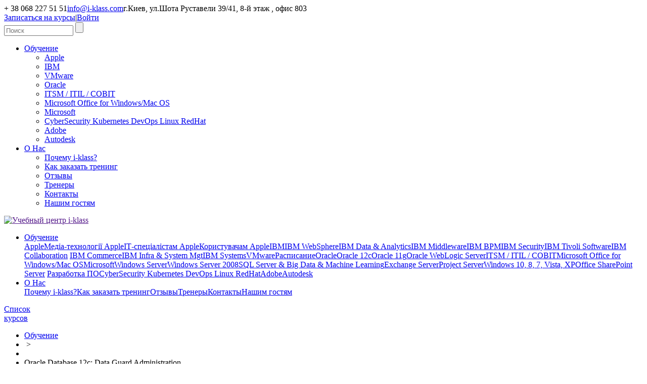

--- FILE ---
content_type: text/html; charset=utf-8
request_url: http://i-klass.com/detail/oracle-database-12c-data-guard-administration/course/show/item/
body_size: 9867
content:
<!DOCTYPE html> 
<html lang="ru"> 
	<head> 
		<meta charset="utf-8"> 
		<!--
	webberry Information
	  ______________________________________________________________

	This website is powered by TYPO3 - inspiring people to share!
	TYPO3 is a free open source Content Management Framework initially created by Kasper Skaarhoj and licensed under GNU/GPL.
	TYPO3 is copyright 1998-2013 of Kasper Skaarhoj. Extensions are copyright of their respective owners.
	Information and contribution at http://typo3.org/
-->
		
		<base href="http://i-klass.com/"> 
		<link rel="shortcut icon" href="http://i-klass.com/fileadmin/iklass/templates/Resources/Public/Icons/favicon.ico" type="image/x-icon; charset=binary"> 
		<link rel="icon" href="http://i-klass.com/fileadmin/iklass/templates/Resources/Public/Icons/favicon.ico" type="image/x-icon; charset=binary"> 
		<meta name="revisit" content="1"> 
		<meta name="revisit-after" content="7 days"> 
		<meta name="imagetoolbar" content="no"> 
		<meta name="keywords" content="ИТ обучение"> 
		<meta name="description" content="Описание"> 
		<meta name="abstract" content="ИТ обучение"> 
		<meta name="page-topic" content="Детальное отображение курса"> 
		<meta name="local_all" content="ru_RU"> 
		<meta name="language" content="ru"> 
		<meta name="robots" content="index,follow"> 
		<meta name="viewport" content="width=device-width, initial-scale=1.0"> 
		<meta name="MSSmartTagsPreventParsing" content="true"> 
		<meta http-equiv="X-UA-Compatible" content="IE=edge,chrome=1"> 
		<link rel="stylesheet" type="text/css" href="typo3temp/stylesheet_6e85020545.css?1645666858" media="all"> 
		<link rel="stylesheet" type="text/css" href="typo3conf/ext/t3colorbox/Resources/Public/Css/1.4.33/example1/colorbox.css?1645666858" media="all"> 
		<link rel="stylesheet" type="text/css" href="typo3conf/ext/powermail/Resources/Public/Css/jquery.ui.theme.css?1645666858" media="all"> 
		<link rel="stylesheet" type="text/css" href="typo3conf/ext/powermail/Resources/Public/Css/jquery.ui.datepicker.css?1645666858" media="all"> 
		<link rel="stylesheet" type="text/css" href="fileadmin/iklass/templates/Resources/Public/css/mailform.css?1645666858" media="all"> 
		<title>Детальное отображение курса | Учебный центр i-klass </title>
		 
		<meta name="SKYPE_TOOLBAR" content="SKYPE_TOOLBAR_PARSER_COMPATIBLE"> 
		<link href="fileadmin/iklass/templates/Resources/Public/css/bootstrap.css" rel="stylesheet"> 
		<link rel="stylesheet" type="text/css" href="fileadmin/iklass/templates/Resources/Public/rs-plugin/css/settings.css" media="screen" />
		 
		<link href="fileadmin/iklass/templates/Resources/Public/css/bootstrap-select.css" rel="stylesheet"> 
		<!--[if lt IE 9]>
    <script src="https://oss.maxcdn.com/libs/html5shiv/3.7.0/html5shiv.js"></script>
    <script src="https://oss.maxcdn.com/libs/respond.js/1.3.0/respond.min.js"></script>
  <![endif]-->
		
		<script type="text/javascript" src="http://ajax.googleapis.com/ajax/libs/jquery/1.8.3/jquery.js"></script>
		
		<script type="text/javascript" src="http://cdnjs.cloudflare.com/ajax/libs/jquery-easing/1.3/jquery.easing.min.js"></script>
		
		<!--[if lt IE 9]>
  <script src="http://html5shim.googlecode.com/svn/trunk/html5.js"></script>
  <![endif]-->
		
		<script type="text/javascript" src="fileadmin/iklass/templates/Resources/Public/js/filter/jquery.quicksand.js"></script>
		
		<script type="text/javascript" src="fileadmin/iklass/templates/Resources/Public/js/filter/quicksand.js"></script>
		
		<script type="text/javascript" src="fileadmin/iklass/templates/Resources/Public/js/filter/quicksand_one.js"></script>
		
		<link href="fileadmin/iklass/templates/Resources/Public/css/style.css" rel="stylesheet"> 
		<!--[if gte IE 9]>
      <style type="text/css">
        .gradient {
          filter: none;
        }
      </style>
  <![endif]-->
		</head>
	 
	<body> 
		<div class="wrapper" id="wrap"> 
			<header> 
				<div class="container line_head"> 
					<div class="row"> 
						<div class="col-xs-5 col-sm-5 col-md-5 col-lg-5">
							<div class="row"><span class="phone">+ 38 068 227 51 51</span><span class="mail"><a href="mailto:info@i-klass.com" >info@i-klass.com</a></span><span class="addres">г.Киев, ул.Шота Руставели 39/41, 8-й этаж , офис 803</span></div>
						</div>
						 
						<div class="col-xs-3 col-sm-3 col-md-3 col-lg-3">
							<div class="top_p"><a href="vmware/raspisanie/" >Записаться на курсы</a>|<a href="account/" >Войти</a></div>
						</div>
						 
						<div class="col-xs-4 col-sm-4 col-md-4 col-lg-4 right_pr_head"> 
							<form action="search/" class="form-search" method="post"> <input name="tx_indexedsearch[sword]" type="text" size="15" maxlength="50" class="input-medium search-query" placeholder="Поиск" /> <input name="tx_indexedsearch[_sections]" value="0" type="hidden" /> <input name="tx_indexedsearch[pointer]" value="0" type="hidden" /> <input name="tx_indexedsearch[ext]" value="0" type="hidden" /> <input class="btn" name="s" type="submit" value=""> </form>
							 
							<div class="navbar navbar-inverse navbar-static-right" role="navigation">
								<div class="navbar-collapse collapse">
									<ul class="nav navbar-nav">
										<li class="dropdown active"><a href="detail/oracle-database-12c-data-guard-administration/course/show/item/#" class="dropdown-toggle" data-toggle="dropdown">Обучение<b class="caret"></b></a>
											<ul class="dropdown-menu">
												<li class="dropdown-header"><a href="apple/" title="Apple" >Apple</a>
													<li class="dropdown-header"><a href="ibm/" title="IBM" >IBM</a>
														<li class="dropdown-header"><a href="vmware/" title="VMware" >VMware</a>
															<li class="dropdown-header"><a href="oracle/" title="Oracle" >Oracle</a>
																<li><a href="itsm-itil-cobit/" title="ITSM / ITIL / COBIT" >ITSM / ITIL / COBIT</a></li>
																<li><a href="microsoft-office-for-windowsmac-os/" title="Microsoft Office for Windows/Mac OS" >Microsoft Office for Windows/Mac OS</a></li>
																<li class="dropdown-header"><a href="microsoft14/" title="Microsoft" >Microsoft</a>
																	<li><a href="cybersecurity-kubernetes-devops-linux-redhat/" title="CyberSecurity Kubernetes DevOps Linux RedHat" >CyberSecurity Kubernetes DevOps Linux RedHat</a></li>
																	<li><a href="adobe/" title="Adobe" >Adobe</a></li>
																	<li><a href="autodesk/" title="Autodesk" >Autodesk</a></li>
																</ul>
															</li>
															<li class="dropdown"><a href="detail/oracle-database-12c-data-guard-administration/course/show/item/#" class="dropdown-toggle" data-toggle="dropdown">О Нас<b class="caret"></b></a>
																<ul class="dropdown-menu">
																	<li><a href="about/pochemu-i-klass/" title="Почему i-klass?" >Почему i-klass?</a></li>
																	<li><a href="about/kak-zakazat-trening/" title="Как заказать тренинг" >Как заказать тренинг</a></li>
																	<li><a href="about/otzyvy/" title="Отзывы" >Отзывы</a></li>
																	<li><a href="about/coaches/" title="Тренеры" >Тренеры</a></li>
																	<li><a href="contacts/" title="Контакты" >Контакты</a></li>
																	<li><a href="about/nashim-gostjam/" title="Нашим гостям" >Нашим гостям</a></li>
																</ul>
															</li>
														</ul>
													</div>
												</div>
												 </div>
											 </div>
										 </div>
									 
									<div id="header-container" style="display: block;"> 
										<div class="container"> 
											<div id="logo" class="animated fadeLeft fadeInLeft" style="visibility: visible;"><a href="" title="Учебный центр i-klass" ><img src="fileadmin/iklass/templates/Resources/Public/images/logo.jpg" width="192" height="100" class="img-responsive" alt="Учебный центр i-klass" title="Учебный центр i-klass"></a></div>
											 
											<nav id="header-navigation" class="animated fadeRight fadeInRight" style="visibility: visible;">
												<ul class="nav nav-pills">
													<li class="dropdown item-1"><a href="courses/" title="ИТ управление, управление проектами, корпоративные тренинги, для пользователей, дистанционное обучение, IBM, Apple, Oracle, Microsoft, Linux, VMware, Project Management, ITSM/ITIL, COBIT" >
															<div class="nav-icon"><i class="li_study"></i></div>
															<div class="nav-text">Обучение</div>
														</a>
														<div class="dropdown-menu" role="menu"><span class="parent startline"><a href="apple/" >Apple</a></span><span><a href="apple/media-tekhnologiji-apple/" title="Медіа-технології Apple" >Медіа-технології Apple</a></span><span><a href="apple/it-specialistam-apple/" title="ІТ-спеціалістам Apple" >ІТ-спеціалістам Apple</a></span><span><a href="apple/koristuvacham-apple/" title="Користувачам Apple" >Користувачам Apple</a></span><span class="parent startline"><a href="ibm/" >IBM</a></span><span><a href="ibm/ibm-websphere/" title="IBM WebSphere" >IBM WebSphere</a></span><span><a href="ibm/ibm-data-analytics/" title="IBM Data &amp; Analytics" >IBM Data & Analytics</a></span><span><a href="ibm/ibm-middleware/" title="IBM Middleware" >IBM Middleware</a></span><span><a href="ibm/ibm-bpm/" title="IBM BPM" >IBM BPM</a></span><span><a href="ibm/ibm-security/" title="IBM Security" >IBM Security</a></span><span><a href="ibm/ibm-tivoli-software/" title="IBM Tivoli Software" >IBM Tivoli Software</a></span><span><a href="ibm/ibm-collaboration/" title="IBM Collaboration" >IBM Collaboration</a></span><span class="parent startline">&nbsp;</span><span><a href="ibm/ibm-commerce/" title="IBM Commerce" >IBM Commerce</a></span><span><a href="ibm/ibm-infra-system-mgt/" title="IBM Infra &amp; System Mgt" >IBM Infra & System Mgt</a></span><span><a href="ibm/ibm-systems/" title="IBM Systems" >IBM Systems</a></span><span class="parent startline"><a href="vmware/" >VMware</a></span><span><a href="vmware/raspisanie/" title="Расписание" >Расписание</a></span><span class="parent startline"><a href="oracle/" >Oracle</a></span><span><a href="oracle/oracle-12c/" title="Oracle 12c" >Oracle 12c</a></span><span><a href="oracle/oracle-11g/" title="Oracle 11g" >Oracle 11g</a></span><span><a href="oracle/oracle-weblogic-server/" title="Oracle WebLogic Server" >Oracle WebLogic Server</a></span><span class="parent"><a href="itsm-itil-cobit/" title="ITSM / ITIL / COBIT" >ITSM / ITIL / COBIT</a></span><span class="parent"><a href="microsoft-office-for-windowsmac-os/" title="Microsoft Office for Windows/Mac OS" >Microsoft Office for Windows/Mac OS</a></span><span class="parent startline"><a href="microsoft14/" >Microsoft</a></span><span><a href="microsoft14/windows-server/" title="Windows Server" >Windows Server</a></span><span><a href="microsoft14/windows-server-2008/" title="Windows Server 2008" >Windows Server 2008</a></span><span><a href="microsoft14/sql-server-big-data-machine-learning/" title="SQL Server &amp; Big Data &amp; Machine Learning" >SQL Server & Big Data & Machine Learning</a></span><span><a href="microsoft14/exchange-server/" title="Exchange Server" >Exchange Server</a></span><span><a href="microsoft14/project-server/" title="Project Server" >Project Server</a></span><span><a href="microsoft14/windows-10-8-7-vista-xp/" title="Windows 10, 8, 7, Vista, XP" >Windows 10, 8, 7, Vista, XP</a></span><span><a href="microsoft14/office-sharepoint-server/" title="Office SharePoint Server" >Office SharePoint Server</a></span><span class="parent startline">&nbsp;</span><span><a href="microsoft14/razrabotka-po/" title="Разработка ПО" >Разработка ПО</a></span><span class="parent"><a href="cybersecurity-kubernetes-devops-linux-redhat/" title="CyberSecurity Kubernetes DevOps Linux RedHat" >CyberSecurity Kubernetes DevOps Linux RedHat</a></span><span class="parent"><a href="adobe/" title="Adobe" >Adobe</a></span><span class="parent"><a href="autodesk/" title="Autodesk" >Autodesk</a></span></div>
													</li>
													<li class="dropdown item-2"><a href="about/pochemu-i-klass/" title="О Нас" >
															<div class="nav-icon"><i class="li_calendar"></i></div>
															<div class="nav-text">О Нас</div>
														</a>
														<div class="dropdown-menu" role="menu"><span class="parent"><a href="about/pochemu-i-klass/" title="Почему i-klass?" >Почему i-klass?</a></span><span class="parent"><a href="about/kak-zakazat-trening/" title="Как заказать тренинг" >Как заказать тренинг</a></span><span class="parent"><a href="about/otzyvy/" title="Отзывы" >Отзывы</a></span><span class="parent"><a href="about/coaches/" title="Тренеры" >Тренеры</a></span><span class="parent"><a href="contacts/" title="Контакты" >Контакты</a></span><span class="parent"><a href="about/nashim-gostjam/" title="Нашим гостям" >Нашим гостям</a></span></div>
													</li>
												</ul>
											</nav>
											 </div>
										 </div>
									 </header>
								 
								<div class="container"> 
									<div class="row"> 
										<div class="row back_list"> <a href="javascript:history.back();" target="_top" class="back"><span>Список<br />курсов</span></a> 
											<div class="col-lg-12"> 
												<div class="navigation-box">
													<ul class="navigation">
														<li><a href="courses/" title="Обучение" >Обучение</a></li>
														<li><span class="blog-navigation-sep">&nbsp;&gt;&nbsp;</span></li>
														<li></li>
														<li>Oracle Database 12c: Data Guard Administration</li>
													</ul>
												</div>
												 
												<h1>Oracle Database 12c: Data Guard Administration</h1>
												 </div>
											 </div>
										 
										<div class="row content_page"> 
											<!--TYPO3SEARCH_begin-->
											
											<div class="col-lg-9 course text"> 
												<div class="detail"> <span>O12cDGA</span > <span>4 дн. / 32 ак. ч.</span> <span> Точной даты нет, вы можете <a href="request/mail/Oracle%20Database%2012c%3A%20Data%20Guard%20Administration/O12cDGA//945/">зарегистрироваться</a> </span> </div>
												 
												<div class="clear"></div>
												 
												<h2>Описание курса:</h2>
												 
												<p class="bodytext">Курс Oracle Database 12c: Data Guard Administration Ed 1 позволит вам научиться правильному использованию технологии Oracle Data Guard. Квалифицированный<span style="">&nbsp; </span>инструктор продемонстрирует слушателям, как это решение защитит их базы данных Oracle в случае плановых и внеплановых простоев.</p>
												 
												<h2>Аудитория курса:</h2>
												<ul>
													<li>Специалисты служб технической поддержки</li>
													<li>Консультанты служб технической поддержи</li>
													<li>Администраторы баз данных</li>
												</ul>
												<h2>Приобретаемые навыки:</h2>
												<ul>
													<li>Построению систем высокой доступности.</li>
													<li>Переносу нагрузки с промышленных систем на сторонние.</li>
													<li>Переносу нагрузки по созданию резервных копий на сторонние системы.</li>
												</ul>
												<p class="bodytext"><b>Преимущества для вас:</b> </p>
												 
												<p class="bodytext">По завершении данного курса у слушателей появится представление о том, как могут быть использованы резервные базы данных (функционирующие при помощи технологии Data Guard) для поддержки различных функций бизнеса. Эти функции включают построение отчетности, выполнение запросов, а также задачи тестирования, которые могут быть выполнены в системе резервной базы данных. </p>
												 
												<p class="bodytext">Oracle Data Guard 12c<span style="">&nbsp; </span>В этом курсе слушатели также узнают о новых возможностях и архитектуре Oracle Data Guard 12c. Вы получите возможность изучить такие темы, как Oracle Active Data Guard, Far Sync, последовательное обновление и создание мгновенных снимков баз данных. Кроме того, слушатели научатся управлению и устранению неполадок в конфигурации Data Guard.</p>
												 
												<h2>Предварительные требования:</h2>
												<ul>
													<li>Database Administration</li>
													<li>Linux operating system fundamentals</li>
													<li>Oracle Database 11g: Администрирование, семинар I New</li>
													<li>Oracle Database 11g: Administration Workshop II Release 2</li>
												</ul>
												<p class="bodytext"><b>Рекомендуемая предварительная подготовка:</b> </p>
												 
												<p class="bodytext">Basic understanding of PL/SQL and Triggers</p>
												 
												<h2>Содержание курса:</h2>
												 
												<p class="bodytext"><b>Введение в технологию Oracle Data Guard: </b> </p>
												 
												<p class="bodytext">Что такое Oracle Data Guard. Типы резервных баз данных. Типы сервисов Data Guard. Переключение ролей: штатная смена роли и смена роли в случае сбоя. Инфраструктура модуля Oracle Data Guard Broker. Выбор интерфейса администрирования конфигурации Data Guard. Oracle Data Guard: архитектура (обзор). Процессы основной базы данных. </p>
												 
												<p class="bodytext"><b>Сеть для Oracle Data Guard: </b> </p>
												 
												<p class="bodytext">Обзор сети. Конфигурационный файл Listener.ora. Статическая и динамическая регистрация. Статические записи для дубликации базы данных и управления SQL. Статические записи для операций Broker. Настройка сетевой конфигурации Oracle. Конфигурационный файл Tnsnames.ora.</p>
												 
												<p class="bodytext"><b>Создание физической резервной базы данных с использованием команд SQL and RMAN:</b> </p>
												 
												<p class="bodytext">Шаги создания физической резервной базы данных. Подготовка основной базы данных. Режим FORCE LOGGING. Конфигурирование журналов (Redo Logs) резервной базы данных. Создание журналов (Redo Logs) резервной базы данных. Использование SQL для создания журналов (Redo Logs) резервной базы данных. Просмотр информации о журналах резервной базы данных. Установка параметров инициализации на основной базе данных для управления передачи журналов.</p>
												 
												<p class="bodytext"><b>Модуль Oracle Data Guard Broker: обзор:</b> </p>
												 
												<p class="bodytext">Oracle Data Guard Broker: особенности. Data Guard Broker: компоненты. Data Guard Broker: конфигурация. Data Guard Broker: модель управления. Data Guard Broker: Архитектура. Data Guard Monitor: процесс DMON. Преимущества использования Data Guard Broker. Сравнение управления конфигурацией с и без Data Guard Broker.</p>
												 
												<p class="bodytext"><b>Создание конфигурации Data Guard Broker:</b> </p>
												 
												<p class="bodytext">Data Guard Broker: требования. Data Guard Broker и конфигурационный файл параметров SPFILE. Data Guard Monitor: конфигурационный файл. Data Guard Broker: файлы протоколов. Создание конфигурации Broker. Настройка конфигурации Broker и профиля основной базы данных. Добавление в конфигурацию резервной базы данных. Включение конфигурации.</p>
												 
												<p class="bodytext"><b>Создание физической резервной базы данных с использованием Enterprise Manager Cloud Control:</b> </p>
												 
												<p class="bodytext">Использование Oracle Enterprise Manager для создания конфигурации Broker. Создание конфигурации. Создание новой конфигурации. Добавление резервной базы данных в существующую конфигурацию. Использование помощника Add Standby Database Wizard. Создание резервной базы данных: обработка. Создание резервной базы данных: ход. Проверка конфигурации Data Guard.</p>
												 
												<p class="bodytext"><b>Создание логической резервной базы данных:</b> </p>
												 
												<p class="bodytext">Преимущества реализации логической резервной базы данных. Логическая резервная база данных: Архитектура применения SQL. Процесс применения SQL: Архитектура. Подготовка создания логической резервной базы данных. Неподдерживаемые объекты. Неподдерживаемые типы данных. Поиск неподдерживаемых таблиц. Поиск таблиц с неподдерживаемыми типами данных.</p>
												 
												<p class="bodytext"><b>Создание и управление резервной базы данных на основе моментальной копии:</b> </p>
												 
												<p class="bodytext">Резервной базы данных на основе моментальной копии: обзор. Резервной базы данных на основе моментальной копии: архитектура. Конвертация физической резервной базы данных в резервную базу данных на основе моментальной копии. Активация резервной базы данных на основе моментальной копии: сложности и предостережения. Резервной базы данных на основе моментальной копии: ограничения для целевых объектов. Просмотр информации резервной базы данных на основе моментальной копии. Использование DGMGRL для просмотра информации резервной базы данных на основе моментальной копии. Конвертация резервной базы данных на основе моментальной копии в физическую резервную базу данных.</p>
												 
												<p class="bodytext"><b>Использование Oracle Active Data Guard:</b> </p>
												 
												<p class="bodytext">Oracle Active Data Guard. Использование Real-Time Query. Проверка режима открытия резервной базы данных. Понимание задержки в конфигурации Active Data Guard. Мониторинг задержки применения: V$DATAGUARD_STATS. Мониторинг задержки применения: V$STANDBY_EVENT_HISTOGRAM. Установка предопределенного уровня обслуживания для обработки запросов резервной базы данных. Конфигурация нулевой задержки между основной и резервной базами данных.</p>
												 
												<p class="bodytext"><b>Настройка режимов защиты данных:</b> </p>
												 
												<p class="bodytext">Режимы защиты данных и режимы передачи журналов. Режим максимальной защиты. Режим максимальной доступности. Режим максимальной производительности. Сравнение режимов защиты данных. Установка режима защиты данных при помощи DGMGRL. Установка режима защиты данных.</p>
												 
												<p class="bodytext"><b>Выполнение смены ролей:</b> </p>
												 
												<p class="bodytext">Службы управления ролями. Переключение ролей: штатное переключение и переключение в случае отказа. Штатное переключение. Подготовка к штатному переключению. Выполнение штатного переключения при помощи DGMGRL. Выполнение штатного переключения при помощи Enterprise Manager. Особенности при выполнении штатного переключения на логическую резервную базу данных. Ситуации, препятствующие штатному переключению.</p>
												 
												<p class="bodytext"><b>Использование технологии Flashback Database в конфигурации Data Guard:</b> </p>
												 
												<p class="bodytext">Обзор технологии Flashback Database. Настройка Flashback Database. Настройка Flashback Database при помощи Enterprise Manager. Использование Flashback Database вместо Apply Delay. Использование Flashback Database и Real-Time Apply. Использование Flashback Database после RESETLOGS. Flashback при переключении ролей.</p>
												 
												<p class="bodytext"><b>Включение Fast-Start Failover:</b> </p>
												 
												<p class="bodytext">Fast-Start Failover: обзор. Когда происходит Fast-Start Failover? Установка программного обеспечения Observer. Требования для Fast-Start Failover. Настройка Fast-Start Failover. Установка лимита времени задержки (Lag-Time). Настройка основной базы данных для автоматической остановки. Автоматическое восстановление после Fast-Start Failover.</p>
												 
												<p class="bodytext"><b>Управление клиентским подключением:</b> </p>
												 
												<p class="bodytext">Понимание клиентского подключения в конфигурации Data Guard. Понимание клиентского подключения: использование локального именования. Предотвращение подключения клиента к не той базе данных управление службами. Понимание клиентского подключения: использование службы базы данных. Создание служб для баз данных с конфигурацией Data Guard. Настройка служб, основанных на роли. Добавление резервных баз данных в конфигурацию Oracle Restart.</p>
												 
												<p class="bodytext"><b>Резервное копирование и восстановление при использовании конфигурации Oracle Data Guard:</b> </p>
												 
												<p class="bodytext">Использование RMAN для резервного копирования и восстановления файлов в конфигурации Data Guard. Перенос задачи резервного копирования на физическую резервную базу данных. Ограничения и замечания к использованию. Резервное копирование и восстановление логической резервной базы данных. Использование каталога восстановления RMAN с конфигурацией Data Guard. Создание каталога восстановления. Регистрация базы данных в каталоге восстановления. Установка параметров постоянства в конфигурации.</p>
												 
												<p class="bodytext"><b>Установка исправлений и обновлений баз данных при использовании конфигурации Data Guard:</b> </p>
												 
												<p class="bodytext">Обновление при использовании конфигурации Oracle Data Guard Broker.Обновление базы данных Oracle с конфигурацией Data Guard вместе с обновлением физической резервной базы данных.Обновление базы данных Oracle с конфигурацией Data Guard вместе с обновлением логической резервной базы данных.Использование DBMS_ROLLING для обновления базы данных Oracle.Требования для использования DBMS_ROLLING с целью выполнения последовательного обновления.Ведущая группа баз данных и мастер ведущих групп.Конечная группа баз данных и мастер конечных групп. Выполнение последовательного обновления при помощи DBMS_ROLLING.</p>
												 
												<p class="bodytext"><b>Мониторинг конфигурации Data Guard Broker:</b> </p>
												 
												<p class="bodytext">Мониторинг конфигурации Data Guard Broker при помощи Enterprise Manager Cloud Control. Просмотр статуса конфигурации Data Guard.Мониторинг производительности Data Guard.Просмотр подробностей протокольных файлов.Метрики и оповещения в Enterprise Manager. Метрики Data Guard.Управление метриками Data Guard. Просмотр истории изменений значений метрик.</p>
												 
												<p class="bodytext"><b>Оптимизация конфигурации Data Guard:</b> </p>
												 
												<p class="bodytext">Мониторинг производительности конфигурации при помощи Enterprise Manager Cloud Control. Оптимизация служб передачи журналов.Установка свойства базы данных ReopenSecs.Установка свойства базы данных NetTimeout.Оптимизация передачи журналов при помощи установки свойства MaxConnections. Установка свойства базы данных MaxConnections. Сжатие журнальных данных при помощи установки свойства RedoCompression.Отсрочка применения журнальных данных.</p>
												 
												<!--TYPO3SEARCH_end-->
												
												<div class="recomended"> </div>
												 
												<div class="clear"></div>
												 </div>
											 
											<div class="col-lg-3 coutse_bar"> 
												<div class="row"> 
													<!--TYPO3SEARCH_begin-->
													
													<div class="course_info"> <span class="title">Информация курса</span> 
														<p class="bodytext">Курс проводится в Киеве, ул.Шота Руставели 39/41, 8-й этаж , офис 803.</p>
														 </div>
													 
													<!--TYPO3SEARCH_end-->
													
													<div class="course_info"> <span class="title">Тренер курса:</span> <span class="name"> <a href="about/coaches/view/coacher/show/item/8/"> Вячеслав Руденко </a> </span> <a class="t3colorbox" title="" href="uploads/tx_iklasscourses/rudenko.jpg"> <img class="coach" alt="Вячеслав Руденко" src="typo3temp/_processed_/csm_rudenko_3a5f2dc161.jpg" width="110" height="113" title="Вячеслав Руденко" /> </a> 
														<blockquote> Девиз:&quot;Учитесь так, как будто вам предстоит жить вечно. Живите так, как будто вам предстоит умереть завтра&quot; (Махатма Ганди) </blockquote>
														 
														<div class="clear"></div>
														 </div>
													 <a class="add_order" href="request/mail/Oracle%20Database%2012c%3A%20Data%20Guard%20Administration/O12cDGA//945/"> <i class="li_bulb"></i><span>Оформить заявку <br />на обучение</span> </a> </div>
												 </div>
											 </div>
										 </div>
									 </div>
								 
								<div class="tobottom"></div>
								 </div>
							 
							<footer class="main"> 
								<div class="transparent container"> 
									<div class="row"> 
										<div class="col-lg-5 c_footer">
											<div class="row">
												<div class="col-lg-5">
													<p class="copy_r">2013-2021 &copy; i-Klass.com</p>
												</div>
												<div class="col-lg-7">
													<div class="f_phone"><span>+ 38068</span> 2275151</div>
													<p>info@i-klass.com / Киев, ул.Шота Руставели 39/41, 8-й этаж , офис 803</p>
												</div>
											</div>
										</div>
										 
										<div class="col-lg-7"> 
											<div class="navbar navbar-inverse navbar-static-bottom" role="navigation">
												<div>
													<ul class="nav navbar-nav">
														<li class="active"><a href="courses/" title="ИТ управление, управление проектами, корпоративные тренинги, для пользователей, дистанционное обучение, IBM, Apple, Oracle, Microsoft, Linux, VMware, Project Management, ITSM/ITIL, COBIT" >Обучение</a></li>
														<li><a href="about/pochemu-i-klass/" title="О Нас" >О Нас</a></li>
													</ul>
												</div>
											</div>
											 
											<ul class="soc_link">
												<li><a href="http://twitter.com/" target="_blank" >
														<figure><img src="fileadmin/iklass/templates/Resources/Public/images/tw_c.jpg" width="21" height="24" alt="Twitter" title="Twitter"></figure>
													</a></li>
												<li><a href="http://facebook.com/" target="_blank" >
														<figure><img src="fileadmin/iklass/templates/Resources/Public/images/fb_c.jpg" width="21" height="24" alt="Facebook" title="Facebook"></figure>
													</a></li>
												<li><a href="http://vk.com/" target="_blank" >
														<figure><img src="fileadmin/iklass/templates/Resources/Public/images/vk_c.jpg" width="21" height="24" alt="В контакте" title="В контакте"></figure>
													</a></li>
											</ul>
											 </div>
										 </div>
									 </div>
								 
								<div class="green"></div>
								 </footer>
							 
							<div id="scroll-up-button"> <i class="icon-angle-up"></i> </div>
							 
							<noscript>
								<iframe src="//www.googletagmanager.com/ns.html?id=GTM-P2LB8S"height="0" width="0" style="display:none;visibility:hidden"></iframe>
							</noscript>
							 
							<script>(function(w,d,s,l,i){w[l]=w[l]||[];w[l].push({'gtm.start':
new Date().getTime(),event:'gtm.js'});var f=d.getElementsByTagName(s)[0],
j=d.createElement(s),dl=l!='dataLayer'?'&l='+l:'';j.async=true;j.src=
'//www.googletagmanager.com/gtm.js?id='+i+dl;f.parentNode.insertBefore(j,f);
})(window,document,'script','dataLayer','GTM-P2LB8S');</script>
							
							<script src="fileadmin/iklass/templates/Resources/Public/js/bootstrap.js"></script>
							
							<script src="fileadmin/iklass/templates/Resources/Public/js/holder.js"></script>
							
							<script src="fileadmin/iklass/templates/Resources/Public/js/jquery.columnizer.js" type="text/javascript" charset="utf-8"></script>
							
							<script type="text/javascript">
    jQuery(document).ready(function(){
      jQuery(function () {
      var fixedHeader = jQuery('#header-container');
        jQuery(window).scroll(function () {

          if (jQuery(this).scrollTop() > 100) {
          //jQuery('#scroll-up-button').fadeIn();
          jQuery('#scroll-up-button').removeClass('gone')
          jQuery('#scroll-up-button').addClass('visible');
          jQuery(fixedHeader).addClass('header-small');

          } else {
          //jQuery('#scroll-up-button').fadeOut();
          jQuery('#scroll-up-button').removeClass('visible');
          jQuery('#scroll-up-button').addClass('gone');
          jQuery(fixedHeader).removeClass('header-small');
          }
          });
          // scroll body to 0px on click
          jQuery('#scroll-up-button').click(function () {
          jQuery('body,html').stop(false, false).animate({
          scrollTop: 0
          }, 800);
          return false;
        });
      });
    });
    </script>
							
							<script>
  jQuery(document).ready(function(){
    jQuery(function(){
    jQuery('.nav-pills .startline ').addClass('dontend');
      jQuery('.nav-pills .dropdown-menu').columnize({
        width : 170,
        height : 240
      });
    });
  });
  </script>
							
							<script type="text/javascript">var JsValidationCheckCheckboxes = 'Проверьте мин. 1';var JsValidationCheckInteger = 'Недопустимое число';var JsValidationCheckRequired = 'Обязательно для заполнения';var JsValidationCheckRequiredOption = 'Выберете значение';var JsValidationCheckEmail = 'Неверный email';var JsValidationCheckUrl = 'Неверный URL';var JsValidationCheckPhone = 'Неверный номер телефона';var JsValidationCheckLetters = 'Допустимы только буквы';</script>
							
							<script src="typo3conf/ext/t3colorbox/Resources/Public/JavaScript/jquery.colorbox-1.4.33.min.js?1645666858" type="text/javascript"></script>
							
							<script src="typo3conf/ext/powermail/Resources/Public/Js/jquery.ui.datepicker.min.js?1645666858" type="text/javascript"></script>
							
							<script src="typo3conf/ext/powermail/Resources/Public/Js/jquery.validationEngine-en.js?1645666858" type="text/javascript"></script>
							
							<script src="typo3conf/ext/powermail/Resources/Public/Js/jquery.validationEngine.js?1645666858" type="text/javascript"></script>
							
							<script src="typo3conf/ext/powermail/Resources/Public/Js/tabs.js?1645666858" type="text/javascript"></script>
							
							<script src="typo3conf/ext/powermail/Resources/Public/Js/form.js?1645666858" type="text/javascript"></script>
							
							<script type="text/javascript">
/*<![CDATA[*/
<!--
/*TS_inlineFooter*/
jQuery('a.t3colorbox').colorbox({current:"изображение {current} из {total}",previous:"предыдущее",next:"следующее",close:"закрыть",slideshowStart:"начать слайд-шоу",slideshowStop:"остановить слайд-шоу",slideshowAuto:true,initialWidth:"320px",initialHeight:"320px",maxWidth:"98%",maxHeight:"98%",});window.addEventListener("orientationchange",function(){if($('#cboxOverlay').is(':visible')){$.colorbox.load(true);}},false);

// -->
/*]]>*/
</script>
							</body>
						 </html>